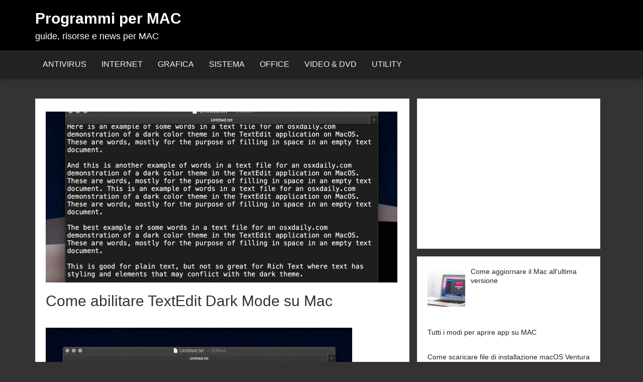

--- FILE ---
content_type: text/html; charset=UTF-8
request_url: https://www.programmipermac.com/come-abilitare-textedit-dark-mode-su-mac/
body_size: 8156
content:
<!DOCTYPE html>
<html lang="it-IT">
<head>
<meta charset="UTF-8">
<meta name="viewport" content="width=device-width, initial-scale=1">
<link rel="profile" href="https://gmpg.org/xfn/11">
<link rel="pingback" href="https://www.programmipermac.com/xmlrpc.php">

<title>Come abilitare TextEdit Dark Mode su Mac &#8211; Programmi per MAC</title>
<meta name='robots' content='max-image-preview:large' />
<link rel='stylesheet' id='wp-block-library-css' href='https://www.programmipermac.com/wp-includes/css/dist/block-library/style.min.css' type='text/css' media='all' />
<link rel='stylesheet' id='classic-theme-styles-css' href='https://www.programmipermac.com/wp-includes/css/classic-themes.min.css' type='text/css' media='all' />
<style id='global-styles-inline-css' type='text/css'>
body{--wp--preset--color--black: #000000;--wp--preset--color--cyan-bluish-gray: #abb8c3;--wp--preset--color--white: #ffffff;--wp--preset--color--pale-pink: #f78da7;--wp--preset--color--vivid-red: #cf2e2e;--wp--preset--color--luminous-vivid-orange: #ff6900;--wp--preset--color--luminous-vivid-amber: #fcb900;--wp--preset--color--light-green-cyan: #7bdcb5;--wp--preset--color--vivid-green-cyan: #00d084;--wp--preset--color--pale-cyan-blue: #8ed1fc;--wp--preset--color--vivid-cyan-blue: #0693e3;--wp--preset--color--vivid-purple: #9b51e0;--wp--preset--gradient--vivid-cyan-blue-to-vivid-purple: linear-gradient(135deg,rgba(6,147,227,1) 0%,rgb(155,81,224) 100%);--wp--preset--gradient--light-green-cyan-to-vivid-green-cyan: linear-gradient(135deg,rgb(122,220,180) 0%,rgb(0,208,130) 100%);--wp--preset--gradient--luminous-vivid-amber-to-luminous-vivid-orange: linear-gradient(135deg,rgba(252,185,0,1) 0%,rgba(255,105,0,1) 100%);--wp--preset--gradient--luminous-vivid-orange-to-vivid-red: linear-gradient(135deg,rgba(255,105,0,1) 0%,rgb(207,46,46) 100%);--wp--preset--gradient--very-light-gray-to-cyan-bluish-gray: linear-gradient(135deg,rgb(238,238,238) 0%,rgb(169,184,195) 100%);--wp--preset--gradient--cool-to-warm-spectrum: linear-gradient(135deg,rgb(74,234,220) 0%,rgb(151,120,209) 20%,rgb(207,42,186) 40%,rgb(238,44,130) 60%,rgb(251,105,98) 80%,rgb(254,248,76) 100%);--wp--preset--gradient--blush-light-purple: linear-gradient(135deg,rgb(255,206,236) 0%,rgb(152,150,240) 100%);--wp--preset--gradient--blush-bordeaux: linear-gradient(135deg,rgb(254,205,165) 0%,rgb(254,45,45) 50%,rgb(107,0,62) 100%);--wp--preset--gradient--luminous-dusk: linear-gradient(135deg,rgb(255,203,112) 0%,rgb(199,81,192) 50%,rgb(65,88,208) 100%);--wp--preset--gradient--pale-ocean: linear-gradient(135deg,rgb(255,245,203) 0%,rgb(182,227,212) 50%,rgb(51,167,181) 100%);--wp--preset--gradient--electric-grass: linear-gradient(135deg,rgb(202,248,128) 0%,rgb(113,206,126) 100%);--wp--preset--gradient--midnight: linear-gradient(135deg,rgb(2,3,129) 0%,rgb(40,116,252) 100%);--wp--preset--duotone--dark-grayscale: url('#wp-duotone-dark-grayscale');--wp--preset--duotone--grayscale: url('#wp-duotone-grayscale');--wp--preset--duotone--purple-yellow: url('#wp-duotone-purple-yellow');--wp--preset--duotone--blue-red: url('#wp-duotone-blue-red');--wp--preset--duotone--midnight: url('#wp-duotone-midnight');--wp--preset--duotone--magenta-yellow: url('#wp-duotone-magenta-yellow');--wp--preset--duotone--purple-green: url('#wp-duotone-purple-green');--wp--preset--duotone--blue-orange: url('#wp-duotone-blue-orange');--wp--preset--font-size--small: 13px;--wp--preset--font-size--medium: 20px;--wp--preset--font-size--large: 36px;--wp--preset--font-size--x-large: 42px;--wp--preset--spacing--20: 0.44rem;--wp--preset--spacing--30: 0.67rem;--wp--preset--spacing--40: 1rem;--wp--preset--spacing--50: 1.5rem;--wp--preset--spacing--60: 2.25rem;--wp--preset--spacing--70: 3.38rem;--wp--preset--spacing--80: 5.06rem;--wp--preset--shadow--natural: 6px 6px 9px rgba(0, 0, 0, 0.2);--wp--preset--shadow--deep: 12px 12px 50px rgba(0, 0, 0, 0.4);--wp--preset--shadow--sharp: 6px 6px 0px rgba(0, 0, 0, 0.2);--wp--preset--shadow--outlined: 6px 6px 0px -3px rgba(255, 255, 255, 1), 6px 6px rgba(0, 0, 0, 1);--wp--preset--shadow--crisp: 6px 6px 0px rgba(0, 0, 0, 1);}:where(.is-layout-flex){gap: 0.5em;}body .is-layout-flow > .alignleft{float: left;margin-inline-start: 0;margin-inline-end: 2em;}body .is-layout-flow > .alignright{float: right;margin-inline-start: 2em;margin-inline-end: 0;}body .is-layout-flow > .aligncenter{margin-left: auto !important;margin-right: auto !important;}body .is-layout-constrained > .alignleft{float: left;margin-inline-start: 0;margin-inline-end: 2em;}body .is-layout-constrained > .alignright{float: right;margin-inline-start: 2em;margin-inline-end: 0;}body .is-layout-constrained > .aligncenter{margin-left: auto !important;margin-right: auto !important;}body .is-layout-constrained > :where(:not(.alignleft):not(.alignright):not(.alignfull)){max-width: var(--wp--style--global--content-size);margin-left: auto !important;margin-right: auto !important;}body .is-layout-constrained > .alignwide{max-width: var(--wp--style--global--wide-size);}body .is-layout-flex{display: flex;}body .is-layout-flex{flex-wrap: wrap;align-items: center;}body .is-layout-flex > *{margin: 0;}:where(.wp-block-columns.is-layout-flex){gap: 2em;}.has-black-color{color: var(--wp--preset--color--black) !important;}.has-cyan-bluish-gray-color{color: var(--wp--preset--color--cyan-bluish-gray) !important;}.has-white-color{color: var(--wp--preset--color--white) !important;}.has-pale-pink-color{color: var(--wp--preset--color--pale-pink) !important;}.has-vivid-red-color{color: var(--wp--preset--color--vivid-red) !important;}.has-luminous-vivid-orange-color{color: var(--wp--preset--color--luminous-vivid-orange) !important;}.has-luminous-vivid-amber-color{color: var(--wp--preset--color--luminous-vivid-amber) !important;}.has-light-green-cyan-color{color: var(--wp--preset--color--light-green-cyan) !important;}.has-vivid-green-cyan-color{color: var(--wp--preset--color--vivid-green-cyan) !important;}.has-pale-cyan-blue-color{color: var(--wp--preset--color--pale-cyan-blue) !important;}.has-vivid-cyan-blue-color{color: var(--wp--preset--color--vivid-cyan-blue) !important;}.has-vivid-purple-color{color: var(--wp--preset--color--vivid-purple) !important;}.has-black-background-color{background-color: var(--wp--preset--color--black) !important;}.has-cyan-bluish-gray-background-color{background-color: var(--wp--preset--color--cyan-bluish-gray) !important;}.has-white-background-color{background-color: var(--wp--preset--color--white) !important;}.has-pale-pink-background-color{background-color: var(--wp--preset--color--pale-pink) !important;}.has-vivid-red-background-color{background-color: var(--wp--preset--color--vivid-red) !important;}.has-luminous-vivid-orange-background-color{background-color: var(--wp--preset--color--luminous-vivid-orange) !important;}.has-luminous-vivid-amber-background-color{background-color: var(--wp--preset--color--luminous-vivid-amber) !important;}.has-light-green-cyan-background-color{background-color: var(--wp--preset--color--light-green-cyan) !important;}.has-vivid-green-cyan-background-color{background-color: var(--wp--preset--color--vivid-green-cyan) !important;}.has-pale-cyan-blue-background-color{background-color: var(--wp--preset--color--pale-cyan-blue) !important;}.has-vivid-cyan-blue-background-color{background-color: var(--wp--preset--color--vivid-cyan-blue) !important;}.has-vivid-purple-background-color{background-color: var(--wp--preset--color--vivid-purple) !important;}.has-black-border-color{border-color: var(--wp--preset--color--black) !important;}.has-cyan-bluish-gray-border-color{border-color: var(--wp--preset--color--cyan-bluish-gray) !important;}.has-white-border-color{border-color: var(--wp--preset--color--white) !important;}.has-pale-pink-border-color{border-color: var(--wp--preset--color--pale-pink) !important;}.has-vivid-red-border-color{border-color: var(--wp--preset--color--vivid-red) !important;}.has-luminous-vivid-orange-border-color{border-color: var(--wp--preset--color--luminous-vivid-orange) !important;}.has-luminous-vivid-amber-border-color{border-color: var(--wp--preset--color--luminous-vivid-amber) !important;}.has-light-green-cyan-border-color{border-color: var(--wp--preset--color--light-green-cyan) !important;}.has-vivid-green-cyan-border-color{border-color: var(--wp--preset--color--vivid-green-cyan) !important;}.has-pale-cyan-blue-border-color{border-color: var(--wp--preset--color--pale-cyan-blue) !important;}.has-vivid-cyan-blue-border-color{border-color: var(--wp--preset--color--vivid-cyan-blue) !important;}.has-vivid-purple-border-color{border-color: var(--wp--preset--color--vivid-purple) !important;}.has-vivid-cyan-blue-to-vivid-purple-gradient-background{background: var(--wp--preset--gradient--vivid-cyan-blue-to-vivid-purple) !important;}.has-light-green-cyan-to-vivid-green-cyan-gradient-background{background: var(--wp--preset--gradient--light-green-cyan-to-vivid-green-cyan) !important;}.has-luminous-vivid-amber-to-luminous-vivid-orange-gradient-background{background: var(--wp--preset--gradient--luminous-vivid-amber-to-luminous-vivid-orange) !important;}.has-luminous-vivid-orange-to-vivid-red-gradient-background{background: var(--wp--preset--gradient--luminous-vivid-orange-to-vivid-red) !important;}.has-very-light-gray-to-cyan-bluish-gray-gradient-background{background: var(--wp--preset--gradient--very-light-gray-to-cyan-bluish-gray) !important;}.has-cool-to-warm-spectrum-gradient-background{background: var(--wp--preset--gradient--cool-to-warm-spectrum) !important;}.has-blush-light-purple-gradient-background{background: var(--wp--preset--gradient--blush-light-purple) !important;}.has-blush-bordeaux-gradient-background{background: var(--wp--preset--gradient--blush-bordeaux) !important;}.has-luminous-dusk-gradient-background{background: var(--wp--preset--gradient--luminous-dusk) !important;}.has-pale-ocean-gradient-background{background: var(--wp--preset--gradient--pale-ocean) !important;}.has-electric-grass-gradient-background{background: var(--wp--preset--gradient--electric-grass) !important;}.has-midnight-gradient-background{background: var(--wp--preset--gradient--midnight) !important;}.has-small-font-size{font-size: var(--wp--preset--font-size--small) !important;}.has-medium-font-size{font-size: var(--wp--preset--font-size--medium) !important;}.has-large-font-size{font-size: var(--wp--preset--font-size--large) !important;}.has-x-large-font-size{font-size: var(--wp--preset--font-size--x-large) !important;}
.wp-block-navigation a:where(:not(.wp-element-button)){color: inherit;}
:where(.wp-block-columns.is-layout-flex){gap: 2em;}
.wp-block-pullquote{font-size: 1.5em;line-height: 1.6;}
</style>
<link rel='stylesheet' id='contact-form-7-css' href='https://www.programmipermac.com/wp-content/plugins/contact-form-7/includes/css/styles.css' type='text/css' media='all' />
<link rel='stylesheet' id='wp-pagenavi-css' href='https://www.programmipermac.com/wp-content/plugins/wp-pagenavi/pagenavi-css.css' type='text/css' media='all' />
<link rel='stylesheet' id='bootstrap-css-css' href='https://www.programmipermac.com/wp-content/themes/elicit/css/bootstrap.min.css' type='text/css' media='all' />
<link rel='stylesheet' id='elicit-style-css' href='https://www.programmipermac.com/wp-content/themes/elicit/style.css' type='text/css' media='all' />
<link rel='stylesheet' id='font-awesome-css' href='https://www.programmipermac.com/wp-content/themes/elicit/fontawesome/css/font-awesome.min.css' type='text/css' media='all' />
<link rel='stylesheet' id='dashicons-css' href='https://www.programmipermac.com/wp-includes/css/dashicons.min.css' type='text/css' media='all' />
<link rel='stylesheet' id='recent-posts-widget-with-thumbnails-public-style-css' href='https://www.programmipermac.com/wp-content/plugins/recent-posts-widget-with-thumbnails/public.css' type='text/css' media='all' />
<link rel='stylesheet' id='rpt-css' href='https://www.programmipermac.com/wp-content/plugins/dk-pricr-responsive-pricing-table/inc/css/rpt_style.min.css' type='text/css' media='all' />
<script type='text/javascript' src='https://www.programmipermac.com/wp-includes/js/jquery/jquery.min.js' id='jquery-core-js'></script>
<script type='text/javascript' src='https://www.programmipermac.com/wp-includes/js/jquery/jquery-migrate.min.js' id='jquery-migrate-js'></script>
<script type='text/javascript' src='https://www.programmipermac.com/wp-content/themes/elicit/js/scroll-to-top.js' id='elicit-scrol-js'></script>
<script type='text/javascript' src='https://www.programmipermac.com/wp-content/themes/elicit/js/bootstrap.min.js' id='elicit-bootstrap-js-js'></script>
<script type='text/javascript' src='https://www.programmipermac.com/wp-content/plugins/dk-pricr-responsive-pricing-table/inc/js/rpt.min.js' id='rpt-js'></script>
<link rel="canonical" href="https://www.programmipermac.com/come-abilitare-textedit-dark-mode-su-mac/" />
<link rel='shortlink' href='https://www.programmipermac.com/?p=4029' />
<link rel="alternate" type="application/json+oembed" href="https://www.programmipermac.com/wp-json/oembed/1.0/embed?url=https%3A%2F%2Fwww.programmipermac.com%2Fcome-abilitare-textedit-dark-mode-su-mac%2F" />
<link rel="alternate" type="text/xml+oembed" href="https://www.programmipermac.com/wp-json/oembed/1.0/embed?url=https%3A%2F%2Fwww.programmipermac.com%2Fcome-abilitare-textedit-dark-mode-su-mac%2F&#038;format=xml" />

		<!-- GA Google Analytics @ https://m0n.co/ga -->
		<script async src="https://www.googletagmanager.com/gtag/js?id=UA-19468094-2"></script>
		<script>
			window.dataLayer = window.dataLayer || [];
			function gtag(){dataLayer.push(arguments);}
			gtag('js', new Date());
			gtag('config', 'UA-19468094-2');
		</script>

	<style>/* CSS added by WP Meta and Date Remover*/.wp-block-post-author__name{display:none !important;} .wp-block-post-date{display:none !important;} .entry-meta {display:none !important;} .home .entry-meta { display: none; } .entry-footer {display:none !important;} .home .entry-footer { display: none; }</style>
	<style type='text/css'>
	
					
						
		
						
		
				
		
			
		
				.Header
		{ 
			background-color:#000000 !important; 
		}
							
		
		.name .url, .tagline
		{ 
			color:#ffffff; 
		}
					
		
	</style>

<!-- Programmi per MAC Custom Styles --><style type="text/css">.metadata .thetime {
   display: none!important;
}
.metadata .theauthor {
   display: none!important;
}

</style><style type="text/css" id="custom-background-css">
body.custom-background { background-color: #333333; }
</style>
			<style type="text/css" id="wp-custom-css">
			/*
Puoi aggiungere qui il tuo codice CSS.

Per maggiori informazioni consulta la documentazione (fai clic sull'icona con il punto interrogativo qui sopra).
*/

.rpwe-time {
    display: none!important;
}

.rpwe-block h3 {
    font-size: 15px!important;
}
.mashsb-container {
    display: none;
}

.rpwe-summary {
    font-size: 15px!important;
}

.thecategory {
    display: none;
}


/*@media only screen and (max-width: 600px) {*/
.container{
    min-width: 280px!important;
	min-height: 30px !important;
}
/*}
*/
	.headright{
    min-width:280px!important;
		min-height:30px!important;
}

.container-fluid {
    min-height: 40px;
}
		</style>
		</head>

<body data-rsssl=1 class="post-template-default single single-post postid-4029 single-format-standard custom-background">
<div >

				<div class="Header" style="background-image: url();">

				<div class = "container">

	
					<div class="logo" >
																		
								<h2 class="name">
									<a class="url" href="https://www.programmipermac.com" title="Programmi per MAC &mdash; guide, risorse e news per MAC" rel="home">Programmi per MAC</a>
								</h2>
								
																
									<h4 class="tagline">guide, risorse e news per MAC</h4>
									
																
													
						
					</div><!-- /site-logo -->
</div>
</div>

<nav class="navbar navbar-inverse">
        <div class="container-fluid">
          <div class="navbar-header">
            <button type="button" class="navbar-toggle collapsed" data-toggle="collapse" data-target="#navbar" aria-expanded="false" aria-controls="navbar">
              <span class="sr-only">Toggle navigation</span>
              <span class="icon-bar"></span>
              <span class="icon-bar"></span>
              <span class="icon-bar"></span>
            </button>
          </div>
          <div id="navbar" class="navbar-collapse collapse">
	  			<div class = "container">


                        <ul id="menu-menu" class="nav navbar-nav"><li id="menu-item-3342" class="menu-item menu-item-type-taxonomy menu-item-object-category menu-item-3342"><a href="https://www.programmipermac.com/category/antivirus/">Antivirus</a></li>
<li id="menu-item-3343" class="menu-item menu-item-type-taxonomy menu-item-object-category menu-item-3343"><a href="https://www.programmipermac.com/category/internet/">Internet</a></li>
<li id="menu-item-3344" class="menu-item menu-item-type-taxonomy menu-item-object-category menu-item-3344"><a href="https://www.programmipermac.com/category/grafica/">Grafica</a></li>
<li id="menu-item-3345" class="menu-item menu-item-type-taxonomy menu-item-object-category menu-item-3345"><a href="https://www.programmipermac.com/category/sistema/">Sistema</a></li>
<li id="menu-item-3346" class="menu-item menu-item-type-taxonomy menu-item-object-category menu-item-3346"><a href="https://www.programmipermac.com/category/office/">Office</a></li>
<li id="menu-item-3347" class="menu-item menu-item-type-taxonomy menu-item-object-category menu-item-3347"><a href="https://www.programmipermac.com/category/video-dvd/">Video &#038; DVD</a></li>
<li id="menu-item-3348" class="menu-item menu-item-type-taxonomy menu-item-object-category current-post-ancestor current-menu-parent current-post-parent menu-item-3348"><a href="https://www.programmipermac.com/category/utility/">Utility</a></li>
</ul>
                           
          </div><!--/.nav-collapse -->
        </div><!--/.container-fluid -->
				</div>		

      </nav>

      

	  
		<div  class = "container"> <div class="col-md-8 blog-main-4029" class="post-4029 post type-post status-publish format-standard has-post-thumbnail hentry category-utility tag-abilitare tag-dark tag-mac tag-mode tag-su tag-textedit">

			
	
<div class="blog-post">
		
				<div>
			<img width="700" height="340" src="https://www.programmipermac.com/wp-content/uploads/2018/12/dark-mode-textedit-mac-1-700x340.jpg" class="attachment-postthumbnail size-postthumbnail wp-post-image" alt="" decoding="async" />		</div>
				<div class="cleared"></div>	
		<h2 class="blog-post-title">
		Come abilitare TextEdit Dark Mode su Mac		</h2>	
		<div class="metadata">
						<span class="thetime updated"><i class="fa fa-calendar"></i></span>
			<span class="theauthor"><i class="fa fa-user"></i> <a href='https://www.programmipermac.com/author/admin77/'></a></span>
			<span class="thecategory"><i class="fa fa-folder-open"></i> <a href="https://www.programmipermac.com/category/utility/" rel="category tag">Utility</a></span>
					</div><br>
		<div >
			<p><img decoding="async" loading="lazy" class="&quot;" src="https://programmipermac.com/wp-content/uploads/2018/12/dark-mode-textedit-mac-1-610x389.jpg" alt="&quot;" width="&quot;" height="&quot;" /></p>
<p>TextEdit, l&#8217;editor di testo predefinito in bundle con MacOS, ora supporta un tema in modalità dark, che in pratica inverte la visualizzazione a colori dell&#8217;editor di testo in modo che il testo bianco appaia su uno sfondo scuro, anziché il testo nero predefinito su sfondo bianco. Ciò rende il lavoro in TextEdit di notte o in condizioni di scarsa illuminazione un po &#8216;più facile per gli occhi, proprio come fa in generale la funzione MacOS in modalità Dark in tutto il sistema.</p>
<p><!-- Quick Adsense WordPress Plugin: http://quickadsense.com/ --></p>
<p><span id="more-80265"> </span><br />
La ​​modalità scura in TextEdit si attiva automaticamente se hai abilitato la modalità scura in MacOS come tema di aspetto generale del sistema, manualmente o se la imposti per attivarla in base a una pianificazione, ma se non è successo per nessun motivo quando apri TextEdit mentre sei in modalità Dark, quindi ecco come puoi attivare tu stesso il tema di modifica del testo scuro.</p>
<h2>Abilitazione della modalità scura in Modifica testo</h2>
<ol>
<li style="list-style-type: none">
<ol>
<li>Assicurati che MacOS sia aggiornato e attiva la modalità scura sul Mac se non lo hai già fatto</li>
<li>Apri TextEdit</li>
<li>Apri il menu &#8220;Visualizza&#8221; e scegli &#8220;Usa sfondo scuro per Windows&#8221;</li>
</ol>
</li>
</ol>
<p><img decoding="async" loading="lazy" class="&quot;" src="https://programmipermac.com/wp-content/uploads/2018/12/dark-mode-textedit-mac-4-610x311.jpg" alt="&quot;" width="&quot;" height="&quot;" /></p>
<p>The dark In pratica, il tema inversa semplicemente la visualizzazione dei colori e si adatta perfettamente al tema generale della modalità Scuro su Mac. Ecco un&#8217;immagine di come appare il tema di sfondo scuro in TextEdit con un documento di testo semplice aperto:</p>
<p><img decoding="async" loading="lazy" class="&quot;" src="https://programmipermac.com/wp-content/uploads/2018/12/dark-mode-textedit-mac-3-610x407.jpg" alt="&quot;" width="&quot;" height="&quot;" /></p>
<p>Confronta il precedente tema Sfondo scuro con il tema di sfondo bianco predefinito, che è un po &#8216;più luminoso specialmente quando hai attivato la Modalità oscura:</p>
<p><img decoding="async" loading="lazy" class="&quot;" src="https://programmipermac.com/wp-content/uploads/2018/12/dark-mode-textedit-mac-5-610x396.jpg" alt="&quot;" width="&quot;" height="&quot;" /></p>
<p>Nota che questo non avrà alcun impatto sul file, sulla formattazione dei file o sullo stile, influisce solo sull&#8217;aspetto in TextEdit stesso.</p>
<p>Questa funzione funziona bene con i documenti in testo normale in TextEdit, ma può essere un po &#8216;più problematica con Rich Text in cui viene utilizzato lo stile del documento, con testo colorato e sfondi colorati o evidenziati e altre funzionalità stilistiche nei file RTF. Se non ti piace il modo in cui appare con i documenti Rich Text (o in generale), puoi facilmente disattivarlo deselezionando l&#8217;opzione &#8220;Usa sfondo scuro per Windows&#8221; nel menu Visualizza.</p>
<p><!-- Quick Adsense WordPress Plugin: http://quickadsense.com/ --></p>
<p>Un&#8217;altra opzione è che se il documento non ha bisogno di supportare lo stile e la formattazione rich text in ogni caso, puoi sempre convertirlo dal testo rich al testo normale in TextEdit. Puoi anche impostare TextEdit in modo che sia sempre predefinito in modalità testo normale nelle preferenze dell&#8217;app.</p>
<p>Per quelli di noi che usano TextEdit come app di tipo Notepad con testo normale come predefinito, il nuovo tema scuro funziona abbastanza bene, anche se non è così raffinato come lo sono i temi scuri di BBEdit.</p>
<p>Il supporto per la modalità oscura è arrivato in TextEdit con MacOS Mojave 10.14.2 e presumibilmente continuerà anche nelle versioni future del software di sistema Mac e di TextEdit. Pertanto, se non hai ancora effettuato l&#8217;aggiornamento a MacOS Mojave 10.14.2 (o successivo), questa funzione di sfondo scuro non è disponibile in TextEdit.</p>
<h3 class="jp-relatedposts-headline"></h3>
<h3>Articoli Correlati:</h3>
<ul class="similar-posts">
<li><a href="https://www.programmipermac.com/come-utilizzare-il-tema-della-luce-con-dark-menu-bar-e-dock-in-macos-mojave/" rel="nofollow">Come utilizzare il tema della luce con Dark Menu Bar e Dock in MacOS Mojave</a></li>
<li><a href="https://www.programmipermac.com/come-utilizzare-un-tema-modalita-nascosta-piu-scura-scura-in-macos-mojave/" rel="nofollow">Come utilizzare un tema nascosto * Più Scuro * in MacOS Mojave</a></li>
<li><a href="https://www.programmipermac.com/come-abilitare-la-modalita-scura-su-macos-mojave/" rel="nofollow">Come abilitare la modalità scura su MacOS Mojave</a></li>
</ul>
<p><!-- Similar Posts took 24.278 ms --></p>
		</div>
		
		<div class="post-tag">
		Tags <a href="https://www.programmipermac.com/tag/abilitare/" rel="tag">abilitare</a> <a href="https://www.programmipermac.com/tag/dark/" rel="tag">Dark</a> <a href="https://www.programmipermac.com/tag/mac/" rel="tag">mac</a> <a href="https://www.programmipermac.com/tag/mode/" rel="tag">Mode</a> <a href="https://www.programmipermac.com/tag/su/" rel="tag">su</a> <a href="https://www.programmipermac.com/tag/textedit/" rel="tag">TextEdit</a> 		</div>
		<div class="cleared"></div>
		
	</div>

	
	
	<div class="navigation" >
		<div   class="singleright">
		<p>Next</p>
			<div><a href="https://www.programmipermac.com/come-collegare-un-mac-allaltoparlante-bluetooth/" rel="prev">Come collegare un Mac ad altoparlanti Bluetooth</a> &raquo; </div>
		</div>

		<div class="singleleft ">
		<p>Previous</p>
			<div> &laquo; <a href="https://www.programmipermac.com/come-sapere-se-la-navigazione-privata-di-safari-e-abilitata-quando-in-modalita-oscura-per-macos/" rel="next">Come sapere se la navigazione privata di Safari è abilitata quando in modalità oscura per MacOS</a></div>
		</div>
	</div>

	
	<div class="cleared"></div>

	<div class="cleared"></div>

	
<!-- You can start editing here. -->
	
		<div class="post">

		
		 	<div id="respond" class="comment-respond">
		<h3 id="reply-title" class="comment-reply-title">Lascia un commento <small><a rel="nofollow" id="cancel-comment-reply-link" href="/come-abilitare-textedit-dark-mode-su-mac/#respond" style="display:none;">Annulla risposta</a></small></h3><form action="https://www.programmipermac.com/wp-comments-post.php" method="post" id="commentform" class="comment-form" novalidate><p class="comment-notes"><span id="email-notes">Il tuo indirizzo email non sarà pubblicato.</span> <span class="required-field-message">I campi obbligatori sono contrassegnati <span class="required">*</span></span></p><p class="comment-form-comment"><label for="comment">Commento <span class="required">*</span></label> <textarea id="comment" name="comment" cols="45" rows="8" maxlength="65525" required></textarea></p><p class="comment-form-author"><label for="author">Nome <span class="required">*</span></label> <input id="author" name="author" type="text" value="" size="30" maxlength="245" autocomplete="name" required /></p>
<p class="comment-form-email"><label for="email">Email <span class="required">*</span></label> <input id="email" name="email" type="email" value="" size="30" maxlength="100" aria-describedby="email-notes" autocomplete="email" required /></p>
<p class="comment-form-url"><label for="url">Sito web</label> <input id="url" name="url" type="url" value="" size="30" maxlength="200" autocomplete="url" /></p>
<p class="comment-form-cookies-consent"><input id="wp-comment-cookies-consent" name="wp-comment-cookies-consent" type="checkbox" value="yes" /> <label for="wp-comment-cookies-consent">Salva il mio nome, email e sito web in questo browser per la prossima volta che commento.</label></p>
<p class="form-submit"><input name="submit" type="submit" id="submit" class="submit" value="Invia commento" /> <input type='hidden' name='comment_post_ID' value='4029' id='comment_post_ID' />
<input type='hidden' name='comment_parent' id='comment_parent' value='0' />
</p><p style="display: none;"><input type="hidden" id="akismet_comment_nonce" name="akismet_comment_nonce" value="e53de2d82c" /></p><p style="display: none !important;"><label>&#916;<textarea name="ak_hp_textarea" cols="45" rows="8" maxlength="100"></textarea></label><input type="hidden" id="ak_js_1" name="ak_js" value="208"/><script>document.getElementById( "ak_js_1" ).setAttribute( "value", ( new Date() ).getTime() );</script></p></form>	</div><!-- #respond -->
		</div>
						<div class="cleared"></div>

</div>
<div class="col-sm-4">
	<div class="cleared"></div>
	<div class="Block">

<aside id="text-5" class="item widget_text">			<div class="textwidget"><script type="text/javascript"><!--
google_ad_client = "ca-pub-4875027129723585";
/* box sidebar programmipermac */
google_ad_slot = "4867472602";
google_ad_width = 300;
google_ad_height = 250;
//-->
</script>
<script type="text/javascript"
src="https://pagead2.googlesyndication.com/pagead/show_ads.js">
</script></div>
		</aside><aside id="recent-posts-widget-with-thumbnails-2" class="item recent-posts-widget-with-thumbnails">
<div id="rpwwt-recent-posts-widget-with-thumbnails-2" class="rpwwt-widget">
	<ul>
		<li><a href="https://www.programmipermac.com/come-aggiornare-il-mac-allultima-versione/"><img width="75" height="75" src="https://www.programmipermac.com/wp-content/uploads/2022/05/como-limpar-o-macbook-150x150.jpeg" class="attachment-75x75 size-75x75 wp-post-image" alt="" decoding="async" loading="lazy" srcset="https://www.programmipermac.com/wp-content/uploads/2022/05/como-limpar-o-macbook-150x150.jpeg 150w, https://www.programmipermac.com/wp-content/uploads/2022/05/como-limpar-o-macbook-45x45.jpeg 45w" sizes="(max-width: 75px) 100vw, 75px" /><span class="rpwwt-post-title">Come aggiornare il Mac all&#8217;ultima versione</span></a></li>
		<li><a href="https://www.programmipermac.com/tutti-i-modi-per-aprire-app-su-mac/"><span class="rpwwt-post-title">Tutti i modi per aprire app su MAC</span></a></li>
		<li><a href="https://www.programmipermac.com/come-scaricare-file-di-installazione-macos-ventura/"><span class="rpwwt-post-title">Come scaricare file di installazione macOS Ventura</span></a></li>
		<li><a href="https://www.programmipermac.com/risolvere-problema-richiesto-disco-scrivibile-writable-disk-is-required/"><img width="75" height="75" src="https://www.programmipermac.com/wp-content/uploads/2024/06/2024-06-19-19_35_15-Window-150x150.png" class="attachment-75x75 size-75x75 wp-post-image" alt="" decoding="async" loading="lazy" srcset="https://www.programmipermac.com/wp-content/uploads/2024/06/2024-06-19-19_35_15-Window-150x150.png 150w, https://www.programmipermac.com/wp-content/uploads/2024/06/2024-06-19-19_35_15-Window-45x45.png 45w" sizes="(max-width: 75px) 100vw, 75px" /><span class="rpwwt-post-title">Risolvere problema &#8220;richiesto disco scrivibile&#8221; (writable disk is required)</span></a></li>
		<li><a href="https://www.programmipermac.com/software-per-creare-pdf-sfogliabile-per-mac/"><span class="rpwwt-post-title">Software per creare PDF sfogliabile su MAC</span></a></li>
	</ul>
</div><!-- .rpwwt-widget -->
</aside></div>
</div>	
</div>



<div class="Footer">
<div class="container footer-inner" >
<div class="row">
<div class="Footer-widget">
		
		
		</div>
</div>
</div> 
</div>

<div class="page-footer">
<p>Copyright 2024 - ProgrammiPerMac.com &nbspTheme by <a href="https://themesmob.com">Themesmob</a> </div>
</div>
<div class="scroll-to-top"><i class="fa fa-angle-up"></i></div>		
<script type='text/javascript' src='https://www.programmipermac.com/wp-content/plugins/contact-form-7/includes/swv/js/index.js' id='swv-js'></script>
<script type='text/javascript' id='contact-form-7-js-extra'>
/* <![CDATA[ */
var wpcf7 = {"api":{"root":"https:\/\/www.programmipermac.com\/wp-json\/","namespace":"contact-form-7\/v1"},"cached":"1"};
/* ]]> */
</script>
<script type='text/javascript' src='https://www.programmipermac.com/wp-content/plugins/contact-form-7/includes/js/index.js' id='contact-form-7-js'></script>
<script type='text/javascript' id='custom-script-js-extra'>
/* <![CDATA[ */
var wpdata = {"object_id":"4029","site_url":"https:\/\/www.programmipermac.com"};
/* ]]> */
</script>
<script type='text/javascript' src='https://www.programmipermac.com/wp-content/plugins/wp-meta-and-date-remover/assets/js/inspector.js' id='custom-script-js'></script>
<script defer type='text/javascript' src='https://www.programmipermac.com/wp-content/plugins/akismet/_inc/akismet-frontend.js' id='akismet-frontend-js'></script>
	
</div>
</body>
</html>
<!--
Performance optimized by W3 Total Cache. Learn more: https://www.boldgrid.com/w3-total-cache/

Page Caching using disk: enhanced 

Served from: www.programmipermac.com @ 2025-12-06 17:01:27 by W3 Total Cache
-->

--- FILE ---
content_type: text/html; charset=utf-8
request_url: https://www.google.com/recaptcha/api2/aframe
body_size: 266
content:
<!DOCTYPE HTML><html><head><meta http-equiv="content-type" content="text/html; charset=UTF-8"></head><body><script nonce="RJmhSRtEEg4yNb3_RcUreg">/** Anti-fraud and anti-abuse applications only. See google.com/recaptcha */ try{var clients={'sodar':'https://pagead2.googlesyndication.com/pagead/sodar?'};window.addEventListener("message",function(a){try{if(a.source===window.parent){var b=JSON.parse(a.data);var c=clients[b['id']];if(c){var d=document.createElement('img');d.src=c+b['params']+'&rc='+(localStorage.getItem("rc::a")?sessionStorage.getItem("rc::b"):"");window.document.body.appendChild(d);sessionStorage.setItem("rc::e",parseInt(sessionStorage.getItem("rc::e")||0)+1);localStorage.setItem("rc::h",'1765040490785');}}}catch(b){}});window.parent.postMessage("_grecaptcha_ready", "*");}catch(b){}</script></body></html>

--- FILE ---
content_type: text/css
request_url: https://www.programmipermac.com/wp-content/themes/elicit/style.css
body_size: 5660
content:
/*
Theme Name: Elicit
Theme URI: https://themesmob.com/themes/elicit-pro/`
Description: Elicit is a clean, minimal, lightweight and 100% responsive layout using bootstrap 3 framework.   It's easy to customize, seo friendly and faster loading WordPress theme ,  With popular posts and social sharing widget also has five widget area which will give your site professional look.  Elicit is fit for, food, business, health, portfolio, travel, photography, design,  personal and any other creative blogs and websites. Elicit compatible with any browser and support on all major WordPress plugins.  Be amazed how quickly you get your next website up and running.
Version: 1.3.4
Author: Themes Mob
Author URI: https://themesmob.com/
License: GNU General Public License v2 or later
License URI: http://www.gnu.org/licenses/gpl-2.0.html
Text Domain: elicit
Tags: Featured-images, Full-width-template, Custom-background, Custom-colors, Custom-Header, Custom-menu, Two-Columns, Right-sidebar, Threaded-comments, Sticky-post, Custom-Menu, Left-sidebar

This theme, like WordPress, is licensed under the GPL.

*/


body
{
	margin: 0 auto;
	padding: 0;
    background-color: #f1f1f1;
	line-height: 1.7;
	font-size: 16px;
}

.Main
{

	position: relative;
	left: 0;
	top: 0;
	background-color: #f1f1f1;																	

}

.cleared
{
	clear: both;
	margin: 0;
	padding: 0;
	border: none;
	font-size:1px;
}
a {
    -webkit-transition: all 0.3s;
    -moz-transition: all 0.3s;
    -o-transition: all 0.3s;
    transition: all 0.3s;
}
a:hover {
    text-decoration: none;

}

form
{
	padding:0 !important;
	margin:0 !important;
}

table.position
{
	position: relative;
	table-layout: fixed;
}

.headright
{
	float: right;
}



img {
  height: auto; 
  max-width: 100%;
}

div.Header
{
	background-color: #fff;
	min-height: 100px;
	position: relative;
	z-index: 0;
	overflow: hidden;
}
.header
{
	padding: 10px 0;
	background-color: #fff;
	background: no-repeat;
	background-size: cover;
	-moz-background-size: cover;
	-webkit-background-size: cover;
}
.navbar-inverse .navbar-nav > .active > a, .navbar-inverse .navbar-nav > .active > a:hover, .navbar-inverse .navbar-nav > .active > a:focus
{
	color: #005695;
	background-color: #fff;
	font-weight: bold;
}
.navbar {
	min-height:40px;
	border:none;
	border-radius:0px !important;
	box-shadow: 0px 2px 4px 0px rgba(0,0,0,0.16),0px 2px 10px 0px rgba(0,0,0,0.12) !important;
}
.navbar-inverse .navbar-nav > li > a
{
	color: #f1f1f1;
}

.navbar-inverse .navbar-nav > li > a:hover{
	
	background-color: #fff;
	color: #005695;
	
}
.navbar-inverse .navbar-nav > li > li
{
	display: block;
}


.nav>li>a {
  text-transform: uppercase;
}
.navbar.navbar-default {
  background-color: #363636;
  font-family: 'Open Sans', serif;
  margin-bottom: 0;
  font-weight: 500;
}
.navbar-default .navbar-nav > li > a {
  color: #F5F7FA;
  line-height: 40px;
  text-transform: uppercase;
  font-size: 12px;
}
.navbar > .container .navbar-brand {
  color: #DADADA;
  font-size: 20px;
  margin: 13px 0;
  font-family: 'Roboto Slab', serif;
}
.navbar-default .navbar-nav > .open > a,
.navbar-default .navbar-nav > .open > a:hover,
.navbar-default .navbar-nav > .open > a:focus {
  border-right: none;
  border-left: none;
}
.navbar {
  border-radius: 0;
}
.navbar-default {
  border: none;
}
.navbar-default .navbar-nav > .active > a,
.navbar-default .navbar-nav > .active > a:hover,
.navbar-default .navbar-nav > .active > a:focus,
.navbar-default .navbar-nav > li > a:hover,
.navbar-default .navbar-nav > li > a:focus,
.navbar-default .navbar-nav > .open > a,
.navbar-default .navbar-nav > .open > a:hover,
.navbar-default .navbar-nav > .open > a:focus {
  color: #222;
  background-color: transparent;
}
.dropdown-menu > li > a:hover,
.dropdown-menu > li > a:focus,
.navbar-default .navbar-nav .open .dropdown-menu > li > a:hover,
.navbar-default .navbar-nav .open .dropdown-menu > li > a:focus {
  color: #fff;
  background-color: #222;
}
@media (max-width: 767px) {
  .navbar-default .navbar-nav .open .dropdown-menu>.active>a,
  .navbar-default .navbar-nav .open .dropdown-menu>.active>a:focus,
  .navbar-default .navbar-nav .open .dropdown-menu>.active>a:hover {
    color: #fff;
    background-color: #222;
  }
}
.dropdown-menu {
  font-size: 13px;
}
.navbar-default .navbar-nav .current-menu-ancestor a.dropdown-toggle {
  color: #222;
  background-color: transparent;
}
.navbar-default .navbar-nav .open .dropdown-menu > li.active > a {
  color: #fff;
}
.navbar-default .navbar-nav .open .dropdown-menu > li > a {
  color: #DADADA;
}
@media (min-width: 768px) {
  ul.nav li.dropdown:hover > ul.dropdown-menu {
    display: block;
  }
}
.nav .open > a, .nav .open > a:hover, .nav .open > a:focus {
  border-left: 1px solid rgba(0, 0, 0, 0.1);
}
.dropdown-menu > li > a {
  padding: 10px 15px;
  color: #636467;
}
.dropdown-menu,
.dropdown-menu > .active > a,
.dropdown-menu > .active > a:hover,
.dropdown-menu > .active > a:focus {
  border: none;
}
.dropdown-menu>.active>a,
.dropdown-menu>.active>a:hover,
.dropdown-menu>.active>a:focus {
  background-color: #DA4453;
  color: #fff;
}
.dropdown-menu .divider {
  background-color: rgba(0, 0, 0, 0.1);
}
.navbar-nav > li > .dropdown-menu {
  padding: 0;
}
.navbar-nav > li > a {
  padding-top: 18px;
  padding-bottom: 18px;
}
.navbar-default .navbar-toggle:hover,
.navbar-default .navbar-toggle:focus {
  background-color: transparent;
}

@media (max-width: 767px) {
  .nav.navbar-nav {
    float: none;
  }
  .navbar > .container .navbar-brand {
    margin: 0;
  }
  .navbar-default .navbar-nav > li > a {
    line-height: 20px;
    padding-top: 10px;
    padding-bottom: 10px;
  }
}

.logo
{
	display : block;
	margin: 10px 0 10px 0;

}
img .logo 
{
	margin-bottom: 20px;
}

h1.logo
{
	display: block;
}

.navbar {
	min-height:40px;
	border:none;
	border-radius:0px;
}
select
{
  width: 80%;
}

.Block
{


}
.Block  a
{
	color: #222;

}

.Block  a:hover
{
	color: #222;
	text-decoration: none;
	
}

.Block li
{
margin-bottom: 15px;
list-style-type: none;

}
.Block ul
{
	padding: 0;
	line-height: 18px;
}
.Block ul li {
    list-style: none;
    margin-bottom: 10px;
    padding-bottom: 10px;
}
.Block ul ul {
    padding: 10px;
}
.blog-post
{
	background-color: #fff;
	float: left;
	padding: 20px;
	width: 100%;
	border-bottom: 0px solid #e6e6e6;
	border-right: 1px solid #e6e6e6;
	border-left: 1px solid #e6e6e6;
	border-top: 1px solid #e6e6e6;

}
.col-md-8
{
	margin-top: 20px;
	z-index: 999;
}


.col-sm-4
{
	margin-top: 20px;
	z-index: 1;
}

.metadata span
{
	margin-right: 7px;
}
.item {
    margin-bottom: 15px;
    padding: 20px;
    border: 1px solid #E6E4E6;
    background-color: #fff;
    font-size: 14px;
	overflow: hidden;
}
.item h3 
{
	background-color: #005695;
	color: #fff;
	padding: 10px;
	margin-top: 10px;

}
.item .category-count
{
	 float: right; 
   color: #222;
    font-size: 11px;
    font-weight: bold;
    line-height: 20px;
    padding: 0 10px;
    margin-right: 7px;
}


h3 .widget-header-title:before {
	content:"\f180";
	padding-right:8px;

	display: inline-block;
	-webkit-font-smoothing: antialiased;
	font: normal 20px/1 'dashicons';
	vertical-align: middle;
}

.widget_tag_cloud h3 .widget-header-title:before {
	content:"\f323";
}
.widget_archive h3 .widget-header-title:before {
	content:"\f480";
}
.widget_nav_menu h3 .widget-header-title:before {
	content:"\f333";
}
.widget_search h3 .widget-header-title:before {
	content:"\f179";
}

.justpress-popular-posts h3 .widget-header-title:before {
	content: "\f004";
	font-family: FontAwesome;

}
.widget_recent_entries h3 .widget-header-title:before {
	content:"\f123";
}
.widget_recent_comments h3 .widget-header-title:before {
	content: "\f086";
	font-family: FontAwesome;
}

.rsswidget img{
	display:none;
}
.widget_rss h3 .widget-header-title:before {
	content: "\f09e";
	font-family: FontAwesome;
}
.widget-facebook-title h3 .widget-header-title:before {
	content:"\f305";
}

.widget_categories h3 .widget-header-title:before {
	content: "\f07c";
	font-family: FontAwesome;
}
.widget_calendar h3 .widget-header-title:before {
	content:"\f508";
}
.widget_pages h3 .widget-header-title:before {
	content:"\f105";
}
.widget_meta h3 .widget-header-title:before {
	content:"\f110";
}
input, button, select, textarea
{
	display: inherit;
	border: 1px solid #c6c6c6;
}
/* ---- Scroll To Top ----*/

.scroll-to-top {
	background: #ca2129;
	background: rgba(100, 100, 100, 0.4);
	color: #FFF;
	bottom: 4%;
	cursor: pointer;
	display: none;
	position: fixed;
	right: 20px;
	z-index: 999;
	font-size: 16px;
	text-align: center;
	line-height: 40px;
	width: 40px;
	border-radius: 4px;
	-webkit-transition: background-color 0.3s linear;
	-moz-transition: background-color 0.3s linear;
	-o-transition: background-color 0.3s linear;
	transition: background-color 0.3s linear;
}

.scroll-to-top:hover {
  background: #005695;
  opacity: .8;
}


.sticky {
}
.hentry {
  margin: 0;
}

.blog-post a
{
	font-weight: bold;
	text-decoration: none;
}
.meta-tag
{
	margin-bottom: 10px;
}
.post-tag a {
    color: #fff;
    background-color: #aaa;
    border-radius: 0 2px 2px 0;
    display: inline-block;
    font-size: 11px;
    line-height: 13px;
    margin: 0 0 2px 10px;
    padding: 4px 7px 3px;
    position: relative;
    text-transform: uppercase;
}
.post-tag a::before {
    border-top: 10px solid transparent;
    border-right: 8px solid #aaa;
    border-bottom: 10px solid transparent;
    content: "";
    height: 0;
    position: absolute;
    top: 0;
    left: -8px;
    width: 0;
    -webkit-transition: all .2s linear;
    -moz-transition: all .2s linear;
    -ms-transition: all .2s linear;
    -o-transition: all .2s linear;
    transition: all .2s linear;
}
.post-tag a::after {
    background-color: #fff;
    border-radius: 50%;
    content: "";
    height: 4px;
    position: absolute;
    top: 8px;
    left: -2px;
    width: 4px;
}

.Block .social-icons ul {
	display: inline-block;
}

.social-icons ul {
	display: inline-block;
	margin-top: 0;
	margin-bottom: 0;
	padding: 0;
}
.social-icons ul li {
	background: none;
	border: none;
	float: left;
	list-style-type: none;
	margin: 0;
	padding: 4px;
}
.social-icons ul li a {
	width: 40px;
	height: 40px;
	display: block;
	float: left;
	text-align: center;
	line-height: 40px;
	color: #FFF;
}
.social-icons ul li a:hover { opacity: 0.8 }
.social-icons ul li i {
	font-size: 18px;
	line-height: 40px;
	color: #FFF;
}
.social-icons .social-facebook a { background: #5d82d1 }
.social-icons .social-twitter a { background: #40bff5 }
.social-icons .social-gplus a { background: #eb5e4c }
.social-icons .social-linkedin a { background: #238cc8 }

.Footer .social-icons {
    padding-top: 5px;
    position: relative;
    margin: auto;
}
.Footer .social-icons .social-facebook a {
    background-color: #444;
    color: #fff;

}

.Footer .social-icons .social-twitter a{
    background-color: #444;
    color: #fff;
}

.Footer .social-icons .social-gplus a {
    background-color: #444;
    color: #fff;
}

.Footer .social-icons .social-linkedin a {
    background-color: #444;
    color: #fff;
}


.popular-post {
    margin-bottom: 30px;
}

.popular-post .wp-post-image{
    margin-bottom: 30px;
}

.wp-post-image, footer .wp-post-image {
	margin-top: 5px;
	margin-right: 10px;
	margin-left: 0;
	float: left;		
}
.title {
    font-weight: bold;
    text-transform: uppercase;
    color: #545E68;
    font-size: 12px;
}

.widget_elicit_popular_posts h3 .widget-header-title::before {
    content: "\f004";
    font-family: FontAwesome;
}


.popular-posts li {
    list-style: none!important;
    margin: 0;
    overflow: hidden;
    -webkit-transition: all 0.25s linear;
    -moz-transition: all 0.25s linear;
    transition: all 0.25s linear;
    color: #aaa;
    padding-left: 0;
    background: none;
    margin-bottom: 15px;
    padding-top: 2px;
}

.popular-posts a { display: block }
.meta {
    font-size: 14px!important;
    overflow: hidden;
}


.post h2
{
	color: #222;
}
.post-body
{
	position: relative;
	padding: 15px;
}


.post
{
	background-color: #fff;
	float: left;
	margin-top: 20px;
	padding: 20px;
	width: 100%;
	border-bottom: 0px solid #e6e6e6;
	border-right: 1px solid #e6e6e6;
	border-left: 1px solid #e6e6e6;
	border-top: 1px solid #e6e6e6;
	margin-bottom: 20px;
}

.article img, img.article
{
	border: solid 1px #ADB8B2;
	margin: 1em;
}

.metadata-icons img
{
	border: none;
	vertical-align: middle;
	margin:2px;
}
.metadata
{
	margin-right: 7px;
}
.metadata a
{
	font-weight: normal;
	text-decoration: none;
	color: #333;

}

.metadata a:hover
{
	color: #005695;
}

.article table, table.article
{
	border-collapse: collapse;
	margin: 1px;
	width:auto;
}

.article table, table.article .article tr, .article th, .article td
{
	background-color:Transparent;
}

.article th, .article td
{
	padding: 2px;
	border: solid 1px #8C9B94;
	vertical-align: top;
	text-align:left;
}

.article th
{
	text-align:center;
	vertical-align:middle;
	padding: 7px;
}


.PostHeaderIcon-wrapper
{
	text-decoration:none;
	margin: 0.2em 0;
	padding: 0;
	font-weight:normal;
	font-style:normal;
	letter-spacing:normal;
	word-spacing:normal;
	font-variant:normal;
	text-decoration:none;
	font-variant:normal;
	text-transform:none;
	text-align:left;
	text-indent:0;
	line-height:inherit;
	font-family: Georgia, "Times New Roman", Times, Serif;
	font-size: 22px;
	font-style: normal;
	font-weight: bold;
	text-align: left;
	color: #7F3301;
}

.PostHeaderIcon-wrapper, .PostHeaderIcon-wrapper a, .PostHeaderIcon-wrapper a:link, .PostHeaderIcon-wrapper a:visited, .PostHeaderIcon-wrapper a:hover
{
	font-family: Georgia, "Times New Roman", Times, Serif;
	font-size: 32px;
	font-style: normal;
	font-weight: bold;
	text-align: left;
	color: #222;
}

.PostHeaderIcon-wrapper img
{
	border:none;
	vertical-align: middle;
	margin:0;
}

.PostHeader a:link, .PostFooterIcons a:link
{
  font-family: Georgia, "Times New Roman", Times, Serif;
  text-decoration: none;
  text-align: left;
  font-weight: bold;
}

.PostHeader a:visited, .PostHeader a.visited
{
  font-family: Georgia, "Times New Roman", Times, Serif;
  text-decoration: none;
  text-align: left;
  color: #222;
}

.PostHeader a:hover, .PostHeader a.hovered
{
  font-family: Georgia, "Times New Roman", Times, Serif;
  text-decoration: none;
  text-align: left;
  color: #444;
}

.PostMetadataHeader
{
	padding:1px;

}

.PostHeaderIcons
{
	padding:1px;
}

.PostHeaderIcons, .PostHeaderIcons a, .PostHeaderIcons a:link, .PostHeaderIcons a:visited, .PostHeaderIcons a:hover, .PostFooterIcons, .PostFooterIcons a, .PostFooterIcons a:link, .PostFooterIcons a:visited, .PostFooterIcons a:hover
{
	font-family: Georgia, "Times New Roman", Times, Serif;
	font-size: 14px;
	color: #222;
}

.PostHeaderIcons a, .PostHeaderIcons a:link, .PostHeaderIcons a:visited, .PostHeaderIcons a:hover
{
	margin:0;
}

.PostHeaderIcons a:link
{
	font-family: Georgia, "Times New Roman", Times, Serif;
	text-decoration: underline;
	color: #005695;
}

.PostHeaderIcons a:visited, .PostHeaderIcons a.visited
{
	font-family: Georgia, "Times New Roman", Times, Serif;
	text-decoration: underline;
	color: #005695;
}

.PostHeaderIcons a:hover, .PostHeaderIcons a.hover
{
	font-family: Georgia, "Times New Roman", Times, Serif;
	text-decoration: none;
	color: #222;
}

.PostContent
{
  font-family: "PT Sans Caption","PT Sans",sans-serif;
  font-size: 16px;
  font-style: normal;
  font-weight: normal;
  text-align: justify;
  color: #222;
}


h1 a
{
  font-family: "Titillium Web","Roboto",Arial;
  font-style: normal;
  font-weight: bold;
  text-align: left;
  color: #222;
  text-decoration: none;
}

h2 a
{

	font-style: normal;
	font-weight: bold;
	text-align: left;
	color: #222;
}
h2 a:hover
{
  
  color: #005695;
}

h3 a
{
  font-family: Georgia, "Times New Roman", Times, Serif;
  font-style: normal;
  font-weight: bold;
  text-align: left;
  color: #222;
}

h4 a
{
  font-family: Georgia, "Times New Roman", Times, Serif;
  font-style: normal;
  font-weight: bold;
  text-align: left;
  color: #222;
}

h5 a
{
  font-family: Georgia, "Times New Roman", Times, Serif;
  font-style: normal;
  font-weight: bold;
  text-align: left;
  color: #222;
}

h6 a
{
  font-family: Georgia, "Times New Roman", Times, Serif;
  font-style: normal;
  font-weight: bold;
  text-align: left;
  color: #222;
}

ul
{
	list-style-position:inside;
}
ol
{
	list-style-position:inside;
	
}


.popular-post
{
  margin-bottom: 30px;  
}


.popular-post img
{
  width: 100px;
  height: 47px;
  float: left;

}
.popular-content
{
	margin-left: 120px;
}

.popular-content .date
{
	margin-top: 5px;
	color: #666;
}
.postthumbnail .wp-post-image
{
	max-width: 100%;
	display: block;
	margin: auto;
	float: none;
}
.postthumbnail
{
	display: block;
	margin: auto;

}
.blog-post .postthumbnail
{
	margin-bottom: 20px;
	margin-top: 20px;
}
.postthumbnail img:hover
{
	
	opacity: 0.7;
	background: black;
	filter: alpha(opacity=50);
	transition: .7s all ease;
	-webkit-transition: .7s all ease;
	-moz-transition: .7s all ease;
	-ms-transition: .7s all ease;
	-o-transition: .7s all ease;
}

.blockquote p
{
	color:#111609;
	font-family: Georgia, "Times New Roman", Times, Serif;
	font-style: italic;
	font-weight: normal;
	text-align: left;
}

.blockquote
{
	border:solid 1px #BFD397; 
	margin:10px 10px 10px 50px;
	padding:5px 5px 5px 38px;
	background-color:#DEE8C9;
	background-position:left top;
	background-repeat:no-repeat;
}



.PostFooterIcons
{
	padding:1px;
}


.PostFooterIcons a, .PostFooterIcons a:link, .PostFooterIcons a:visited, .PostFooterIcons a:hover
{
	color:#005695;
	margin:0;
}


.PostFooterIcons a:visited, .PostFooterIcons a.visited
{
	font-family: Georgia, "Times New Roman", Times, Serif;
	text-decoration: underline;
	color: #005695;
}

.PostFooterIcons a:hover, .PostFooterIcons a.hover
{
	font-family: Georgia, "Times New Roman", Times, Serif;
	text-decoration: none;
	color: #222;
}

.Button
{

	cursor:pointer;
	width: 140px;
	background-color: #005695;
	color: #fff;
	padding:10px; 
	border: none;
	-webkit-transition: all 0.3s ease-in-out;
	-moz-transition: all 0.3s ease-in-out;
	-ms-transition: all 0.3s ease-in-out;
	-o-transition: all 0.3s ease-in-out;
	transition: all 0.3s ease-in-out;

}
.boxed
{
	background-color: #fff;
	padding: 0;
	margin: auto;
	box-shadow: 0 5px 8px rgba(0, 0, 0, 0.2);
-webkit-box-shadow: 0 5px 8px rgba(0, 0, 0, 0.2);
-moz-box-shadow: 0 5px 8px rgba(0, 0, 0, 0.2);
max-width: 1156px;
}

.Button:hover
{
	background-color: #222;
	color: #fff;
	text-decoration: none !important;
}


.Button .active
{
	color: #F1F3F2;
}

input[type="reset"], input[type="button"], input[type="submit"] {
    margin-bottom: 30px;
    padding: 10px 20px;
    background-color: #005695;
    border: 0px;
    transition: background-color 0.3s linear 0s;
    -webkit-border-radius: 3px;
    -moz-border-radius: 3px;
    border-radius: 3px;
    font-size: 18px;
    -moz-appearance: none !important;
    -webkit-appearance: none !important;
    appearance: none !important;
    cursor: pointer;
    display: inline-block;
    color: #FFFFFF;
}
input[type="reset"]:hover,
input[type="button"]:hover,
input[type="submit"]:hover
 {
	background-color: #33363B;
}
.page-404 .search-form {
	display: block;
	position: relative;
	width: 100%;
	margin: 0;
	padding: 0;
	overflow:hidden;
}
.page-404 .search-form .screen-reader-text {
	display: none;
}
.page-404 .search-form .search-field {
	display: inline-block;
	margin: 0;
	width: 100%;
	padding: 0.7em 45px 0.7em 0.7em;
	background: #fff;
	border: 1px solid #ddd;
	font-size: 1.0em;
	color: #333;
	-webkit-box-sizing: border-box;
	-moz-box-sizing: border-box;
	box-sizing: border-box;
	-webkit-appearance: none;
}
.page-404 .search-form .search-submit {
	position: absolute;
	top: 0;
	bottom: 0;
	color: #fff;
	right: 0;
	border: none;
	background: transparent;
	padding: 10px;
	cursor: pointer;
	background-color: #005695;
	
}
.page-404 .search-form .search-submit:hover
{
	background-color: #222;
	color: #fff;
	text-decoration: none !important;
}
.screen-reader-text {
    clip: rect(1px, 1px, 1px, 1px);
    position: absolute !important;
    height: 1px;
    width: 1px;
}
 .tagcloud a { font-size: 0.9em !important; }
.tagcloud a {
	float: left;
	padding: 8px 11px;
	line-height: 1;
	margin: 0 5px 5px 0;
	background: #BBB;
	color: #FFF;
	border-radius: 3px;
}

.tagcloud a:hover {
	background: #005695;
	text-decoration: none;
	color: #FFF;
}

#wp-calendar 
{
	empty-cells: show;
	width: 100%;
}
#wp-calendar th {
background: rgba(0, 0, 0, 0.03);
line-height: 20px;
}

#wp-calendar #next a 
{
	padding-right: 10px;
	text-align: right;
}

#wp-calendar #prev a 
{
	padding-left: 10px;
	text-align: left;
}

#wp-calendar a 
{
	display: block;
}


#wp-calendar td 
{
	padding: 3px 0;
	text-align: center;
	text-align: center;
}
td, th
{
	border: 1px solid #EAEAEA;
	padding: 6px 10px;
}

.bypostauthor {
}
/* ---- Contact form 7 ----*/

.wpcf7 input[type="text"],
.wpcf7 input[type="email"]
{
	width: 60%;
	padding: 7px;

}
.wpcf7 input[type="text"],
.wpcf7 input[type="email"],
.wpcf7 textarea {
  border-radius: 5px;
  border: 1px solid #c6c6c6;
  height: 35px;
  padding: 0 10px;
}
.wpcf7 textarea {
  width: 100%;
  min-height: 200px;
  padding: 10px;
}


.commentbtn
{
	cursor:pointer;
	background-color: #005695;
	color: #fff;
	padding:10px; 
	border: none;
	transition: .1s background-color;


}
.commentbtn .hover, .commentbtn:hover
{
	background-color: #222;
	color: #fff;
	text-decoration: none !important;
}


.Footer
{
	color: #ACACAC;
	background-color: #222;

}


.Footer .Footer-widget
{
		overflow: hidden;
}

 .Footer a
{
	color: #ACACAC;
	text-decoration: none;

}
.Footer li
{
margin-bottom: 15px;
list-style-type: none;

}
.Footer ul
{
	padding: 0;
	line-height: 18px;
}
.Footer ul li {
    list-style: none;
    margin-bottom: 10px;
    padding-bottom: 10px;
}
.Footer ul ul {
    padding: 10px;
}
 
.Footer h2
{
	color: #f1f1f1;
}
.Footer .category-count {
    float: right;
    color: #ACACAC;
    font-size: 11px;
    font-weight: bold;
    line-height: 20px;
    padding: 0 10px;
    margin-right: 7px;
}

.page-footer, .page-footer a, .page-footer a:link, .page-footer a:visited, .page-footer a:hover
{

	color:#ACACAC;
	text-decoration:none;

	}

.page-footer
{
	clear: both;
	text-decoration:none;
	text-align: center;
	color:#ACACAC;
	background-color: #000;
	padding: 15px 0px 5px 0px;
}


.contentLayout .content
{
	position: relative;
	margin-left: 50px;
	padding: 0;
	border: 0;
	float: left;
	overflow: hidden;
	width: 780px;
}
.contentLayout .content-wide
{
	position: relative;
	margin: 0;
	padding: 0;
	border: 0;
	float: left;
	overflow: hidden;
	width: 897px;
}

.contentLayout .sidebar1
{
	position: relative;
	margin: 0;
	padding: 0;
	border: 0;
	float: left;
	overflow: hidden;
	width: 360px;
}



.commentlist, .commentlist li
{
	margin-top: 20px;
	list-style-type: none;
	box-shadow: 1px 1px 3px 1px rgba(0, 0, 0, 0.1);
	background-color: #fff;
	padding: 20px;

}

.commentlist li li
{
	margin-left:30px;
}

.commentlist li .avatar
{
	float: right;
	border: 1px solid #eee;
	padding: 2px;
	margin:1px;
	background: #fff;
}

.commentlist li cite
{
	font-size:1.2em;
}

#commentform textarea
{
	width: 100%;
}

img.wp-smiley
{
	border:none;
	margin:0;
	padding:0;
}


.singleleft

{
	float: left;
	line-height: 24px;
	width: 50%;
	padding-right: 24px;
	padding-left: 24px;
	font-size: 18px;
	text-align: left;
	

}
.singleleft a
{
 color: #222;
}
.singleleft a:hover
{
 color: #005695;
}
.singleright
{
	float: right;
	line-height: 24px;
	width: 50%;
	font-size: 18px;
	text-align: right;

}

.singleright a
{
 color: #222;
}
.singleright a:hover
{
 color: #005695;
}


.navigation
{
	border-top: 1px solid rgba(0,0,0,0.05);
	padding: 20px;
	background-color: #f9f9f9;
	float: left;
	width: 100%;
}

.navigation p
{
	font-size: 14px;
}
.navigation a:hover
{
	text-decoration: none;
}

.navigation li a,
.navigation li a:hover,
.navigation li.active a,
.navigation li.disabled {
	color: #fff;
	text-decoration:none;
}

.navigation li {
	display: inline;
}

.navigation li a,
.navigation li a:hover,
.navigation li.active a,
.navigation li.disabled {
	background-color: #6FB7E9;
	cursor: pointer;
	padding: 12px;
	font-weight: bold;
}

.navigation li a:hover,
.navigation li.active a {
	background-color: #005695;
	font-weight: bold;
	
}



.alignright
{
	display: inline;
    	float: right;
	margin: 1em;
	margin-right: 0;
}

.alignleft {
    display: inline;
    float: left;
    margin-right: 1.5em;
}


.aligncenter {
    clear: both;
    display: block;
    margin: 0px auto;
}

.aligncenter, div.aligncenter, .article .aligncenter img, .aligncenter img.article, .aligncenter img, img.aligncenter
{
	display: block;
	margin-left: auto;
	margin-right: auto;
}


.alignright img, img.alignright
{
	display: inline;
    	float: right;
	margin: 1em;
	margin-right: 0;
}

.alignleft img, img.alignleft
{
	margin: 1em;
	margin-left: 0;
}

.wp-caption
{
	border: 1px solid #ddd;
	text-align: center;
	background-color: #f3f3f3;
	padding-top: 4px;
	margin: 10px;
}

.wp-caption img
{
	margin: 0;
	padding: 0;
	border: 0 none;
}

.wp-caption p.wp-caption-text
{
	font-size: 11px;
	line-height: 17px;
	padding: 0 4px 5px;
	margin: 0;
}


.hidden
{
	display: none;
}



#wp-calendar #next a 
{
	padding-right: 10px;
	text-align: right;
}

#wp-calendar #prev a 
{
	padding-left: 10px;
	text-align: left;
}

#wp-calendar a 
{
	display: block;
}

#wp-calendar caption 
{
	text-align: center;
	width: 100%;
}

#wp-calendar td 
{
	padding: 3px 0;
	text-align: center;
}



.screen-reader-text {
	clip: rect(1px, 1px, 1px, 1px);
	position: absolute !important;
	height: 1px;
	width: 1px;
	overflow: hidden;
}

.screen-reader-text:focus {
	background-color: #f1f1f1;
	border-radius: 3px;
	box-shadow: 0 0 2px 2px rgba(0, 0, 0, 0.6);
	clip: auto !important;
	color: #21759b;
	display: block;
	font-size: 14px;
	font-size: 0.875rem;
	font-weight: bold;
	height: auto;
	left: 5px;
	line-height: normal;
	padding: 15px 23px 14px;
	text-decoration: none;
	top: 5px;
	width: auto;
	z-index: 100000; 
}



.gallery {
	margin-bottom: 30px;
}
.gallery-item {
	float: left;
	margin: 0 4px 4px 0;
	overflow: hidden;
	position: relative;
}
.gallery-columns-1 .gallery-item {
	max-width: 100%;
}
.gallery-columns-2 .gallery-item {
	max-width: 50%;
}
.gallery-columns-3 .gallery-item {
	max-width: 30%;
}
.gallery-columns-4 .gallery-item {
	max-width: 20%;
}
.gallery-columns-5 .gallery-item {
	max-width: 18%;
}
.gallery-columns-6 .gallery-item {
	max-width: 15%;
}
.gallery-columns-7 .gallery-item {
	max-width: 12%;
}
.gallery-columns-8 .gallery-item {
	max-width: 10%;
}
.gallery-columns-9 .gallery-item {
	max-width: 8%;
}
.gallery-columns-1 .gallery-item:nth-of-type(1n),
.gallery-columns-2 .gallery-item:nth-of-type(2n),
.gallery-columns-3 .gallery-item:nth-of-type(3n),
.gallery-columns-4 .gallery-item:nth-of-type(4n),
.gallery-columns-5 .gallery-item:nth-of-type(5n),
.gallery-columns-6 .gallery-item:nth-of-type(6n),
.gallery-columns-7 .gallery-item:nth-of-type(7n),
.gallery-columns-8 .gallery-item:nth-of-type(8n),
.gallery-columns-9 .gallery-item:nth-of-type(9n) {
	margin-right: 0;
}
.gallery-columns-1.gallery-size-medium figure.gallery-item:nth-of-type(1n+1),
.gallery-columns-1.gallery-size-thumbnail figure.gallery-item:nth-of-type(1n+1),
.gallery-columns-2.gallery-size-thumbnail figure.gallery-item:nth-of-type(2n+1),
.gallery-columns-3.gallery-size-thumbnail figure.gallery-item:nth-of-type(3n+1) {
	clear: left;
}
.gallery-caption {

	color: #fff;
	font-size: 12px;
	line-height: 1.5;
	margin: 0;
	max-height: 50%;
	opacity: 0;
	padding: 6px 8px;
	position: absolute;
	bottom: 0;
	left: 0;
	text-align: left;
	width: 100%;
}
.gallery-caption:before {
	content: "";
	height: 100%;
	min-height: 49px;
	position: absolute;
	top: 0;
	left: 0;
	width: 100%;
}
.gallery-columns-7 .gallery-caption,
.gallery-columns-8 .gallery-caption,
.gallery-columns-9 .gallery-caption {
	display: none;
}